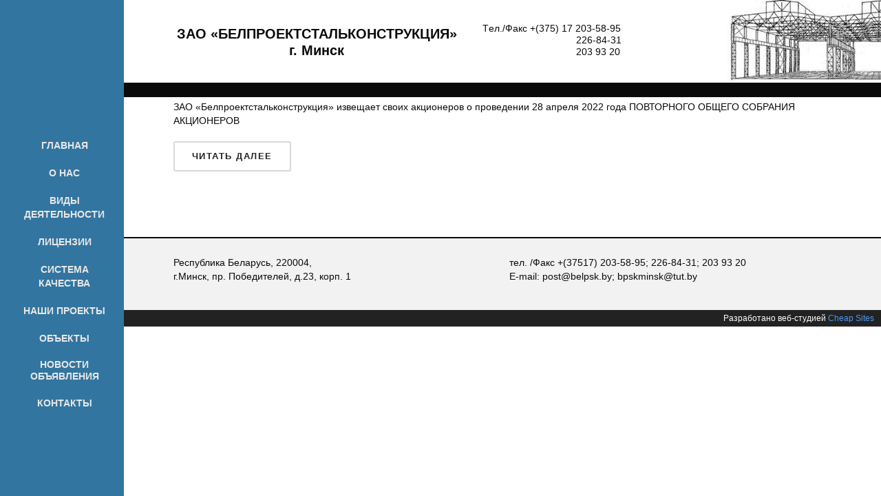

--- FILE ---
content_type: text/html; charset=UTF-8
request_url: http://belpsk.by/2022/04/
body_size: 12317
content:
<!DOCTYPE html><html lang="ru-RU" class="css3transitions"><head><meta charset="UTF-8" /><meta name="yandex-verification" content="8bb602c56bf4f77d" /><meta name="google-site-verification" content="lcI2fwplYmC0cb-CU-IYR9eteZAZEcoUkzI0D1GatHM" /><link rel="icon" href="http://belpsk.by/wp-content/uploads/2019/02/iconfinder__49ui_2303154.png" type="image/png"><title>Апрель 2022</title><style id="rocket-critical-css">.wp-block-media-text .wp-block-media-text__media{grid-area:media-text-media;margin:0}.wp-block-media-text .wp-block-media-text__content{word-break:break-word;grid-area:media-text-content;padding:0 8% 0 8%}@font-face{font-family:'revicons';src:url(http://belpsk.by/wp-content/plugins/revslider/public/assets/fonts/revicons/revicons.eot?5510888);src:url(http://belpsk.by/wp-content/plugins/revslider/public/assets/fonts/revicons/revicons.eot?5510888#iefix) format('embedded-opentype'),url(http://belpsk.by/wp-content/plugins/revslider/public/assets/fonts/revicons/revicons.woff?5510888) format('woff'),url(http://belpsk.by/wp-content/plugins/revslider/public/assets/fonts/revicons/revicons.ttf?5510888) format('truetype'),url(http://belpsk.by/wp-content/plugins/revslider/public/assets/fonts/revicons/revicons.svg?5510888#revicons) format('svg');font-weight:400;font-style:normal}.rev_slider_wrapper{position:relative;z-index:0;width:100%}.rev_slider{position:relative;overflow:visible}.tp-overflow-hidden{overflow:hidden!important}.rev_slider>ul,.tp-revslider-mainul>li,.rev_slider>ul>li,.rev_slider>ul>li:before,.tp-revslider-mainul>li:before,.tp-simpleresponsive>ul,.tp-simpleresponsive>ul>li,.tp-simpleresponsive>ul>li:before,.tp-revslider-mainul>li,.tp-simpleresponsive>ul>li{list-style:none!important;position:absolute;margin:0px!important;padding:0px!important;overflow-x:visible;overflow-y:visible;list-style-type:none!important;background-image:none;background-position:0 0;text-indent:0em;top:0;left:0}.tp-revslider-mainul>li,.rev_slider>ul>li,.rev_slider>ul>li:before,.tp-revslider-mainul>li:before,.tp-simpleresponsive>ul>li,.tp-simpleresponsive>ul>li:before,.tp-revslider-mainul>li,.tp-simpleresponsive>ul>li{visibility:hidden}.tp-revslider-slidesli,.tp-revslider-mainul{padding:0!important;margin:0!important;list-style:none!important}.rev_slider li.tp-revslider-slidesli{position:absolute!important}.rev_slider .tp-caption{position:relative;visibility:hidden;white-space:nowrap;display:block;-webkit-font-smoothing:antialiased!important;z-index:1}.rev_slider .tp-mask-wrap .tp-caption,.rev_slider .tp-mask-wrap *:last-child{margin-bottom:0}.tp-parallax-wrap{transform-style:preserve-3d}.fullwidthbanner-container{position:relative;padding:0;overflow:hidden}.fullwidthbanner-container .fullwidthabanner{width:100%;position:relative}.tp-bannertimer{visibility:hidden;width:100%;height:5px;background:#000;background:rgba(0,0,0,.15);position:absolute;z-index:200;top:0}.tp-bannertimer.tp-bottom{top:auto;bottom:0px!important;height:5px}.tp-loader{top:50%;left:50%;z-index:10000;position:absolute}.tp-loader.spinner0{width:40px;height:40px;background-color:#fff;background-image:url(http://belpsk.by/wp-content/plugins/revslider/public/assets/assets/loader.gif);background-repeat:no-repeat;background-position:center center;box-shadow:0 0 20px 0 rgba(0,0,0,.15);margin-top:-20px;margin-left:-20px;animation:tp-rotateplane 1.2s infinite ease-in-out;border-radius:3px}@keyframes tp-rotateplane{0%{transform:perspective(120px) rotateX(0deg) rotateY(0deg)}50%{transform:perspective(120px) rotateX(-180.1deg) rotateY(0deg)}100%{transform:perspective(120px) rotateX(-180deg) rotateY(-179.9deg)}}.tparrows{background:#000;background:rgba(0,0,0,.5);width:40px;height:40px;position:absolute;display:block;z-index:1000}.tparrows:before{font-family:"revicons";font-size:15px;color:#fff;display:block;line-height:40px;text-align:center}.tparrows.tp-leftarrow:before{content:'\e824'}.tparrows.tp-rightarrow:before{content:'\e825'}html{overflow-x:hidden}body{margin-right:0!important;-webkit-font-smoothing:antialiased}body .light{color:#eee}.scrollup{width:50px;height:50px;position:fixed;bottom:50px;right:100px;display:none;text-indent:-9999px;background-image:url(http://belpsk.by/wp-content/themes/specular/img/icon_top.png);background-repeat:no-repeat;background-position:center;background-color:rgba(34,34,34,.6);border-radius:6px;-webkit-border-radius:6px;-moz-border-radius:6px}body{line-height:20px}h3{line-height:20px;margin-top:0;margin-bottom:0}.mobile_small_menu{font-size:24px}#header_top{height:120px;margin-right:auto;margin-left:auto;line-height:120px;position:fixed;z-index:999;background-color:#fff;padding-left:6%;padding-right:4%;border-bottom:21px solid;max-width:100%!important}@media (max-width:979px) and (min-width:768px){#header_top{position:absolute;width:100%}}@media (max-width:767px){#header_top{position:absolute;width:100%}}#logo_text{font-size:20px;display:inline-block;font-weight:900;padding-top:37px;line-height:24px;text-align:center}#telefon{display:inline-block;padding-left:3%;line-height:120px;padding-top:26px;position:absolute}#telefon p{line-height:3px}@media (max-width:767px){#telefon{display:none}#logo_text{font-size:13px}}.tuss{display:inline-block;line-height:120px;position:absolute;background-image:url(http://belpsk.by/wp-content/uploads/2015/02/images.jpg);width:266px;height:117px;background-repeat:no-repeat;right:8%;background-size:cover}@media (max-width:1180px){.tuss{display:none}}#logo{float:left;height:100%}#logo a{float:left;height:100%}header#header{position:relative;z-index:10000}.header_wrapper{width:100%;position:relative;float:left;z-index:32}header#header #navigation{float:right;height:100%}nav{float:left;width:100%;height:100%}nav .menu{float:left;padding:0;margin:0;list-style:none;text-align:center;height:100%;margin-top:0}nav .menu li{float:left;position:relative;height:100%}nav .menu>li>a{position:relative;top:50%;margin-top:-10px;float:left}nav .menu li:first-child{margin-left:0}nav .menu>li:last-child{padding-right:0;margin-right:0}.mobile_small_menu{display:none;position:absolute;top:50%;margin-top:-10px}.mobile_small_menu.open:before{content:"\f0c9";font-family:FontAwesome;font-size:24px;line-height:21px}.menu-small{display:none;float:left;width:100%;z-index:100000;position:relative}.menu-small ul.menu{list-style:none;margin:0;padding:0;padding-top:20px;padding-bottom:20px;float:left;width:100%}.menu-small ul.menu:first-child{padding-bottom:0}.menu-small ul.menu:first-child:last-child{padding-bottom:20px}.menu-small ul li{float:left;width:100%}.menu-small ul li a{margin:0 auto;padding-left:12%;float:left;width:100%;margin-top:8px;margin-bottom:8px;-webkit-box-sizing:border-box;-moz-box-sizing:border-box;box-sizing:border-box}.header_tools{display:table;height:100%;padding-left:20px;float:right}.header_tools .vert_mid{vertical-align:middle;display:table-cell}#navigation{padding-right:0}.header_tools .vert_mid>a{margin-right:20px}.header_tools .vert_mid>a:last-child{margin-right:0}.header_tools .right_search{font-size:14px!important;float:left}.header_wrapper{float:none}header#header{width:100%}.fullwidth_header .header_wrapper header{width:100%;padding-left:70px;padding-right:70px;margin-left:0;margin-right:0;box-sizing:border-box;-webkit-box-sizing:border-box;-moz-box-sizing:border-box}.header_7.header_wrapper{position:fixed;height:100%;top:0;box-sizing:border-box;-webkit-box-sizing:border-box;-moz-box-sizing:border-box}.header_7.header_wrapper .span12{height:auto!important}.header_7 .header_tools{display:none}.header_7 #navigation{height:auto;float:left;width:100%}.header_7 #navigation nav{height:auto}.header_7 #navigation nav .menu{height:auto;width:100%}.header_7 #navigation nav .menu>li{width:100%;text-align:center;height:auto}.header_7 #navigation nav .menu>li>a{position:relative;height:auto;margin-top:0;top:0;float:left;width:100%}.header_7 #logo{position:relative;left:50%;height:auto!important;-webkit-transform:translateX(-50%);-moz-transform:translateX(-50%);-ms-transform:translateX(-50%);-o-transform:translateX(-50%);transform:translateX(-50%)}.header_7 .header_widgetized{float:left;width:100%}.header_7 .viewport{overflow:hidden}.top_wrapper{z-index:1;margin-bottom:0;position:relative;float:none}#content{padding-top:85px;padding-bottom:85px;float:none;width:100%;position:relative;z-index:9}.row-dynamic-el:first-child{margin-top:0}.section_clear{margin-left:-15px;margin-right:-15px}.wpb_row{margin-left:0!important;margin-right:0!important;float:none;width:100%;clear:both}.span12{min-height:0!important}.wpb_text_column p:first-child{margin-top:0}a{color:inherit}.tparrows{z-index:40000!important;position:absolute;-webkit-border-radius:5px;border-radius:5px;width:40px!important;height:40px!important}.viewport{position:relative;left:0;z-index:99;height:100%;top:0}.search_bar{position:absolute;left:0;z-index:1;visibility:hidden;width:100%;height:80px;background:#222}.search_bar .input-append{height:100%}.search_bar input[type="text"]{background:transparent;border:0;font-size:42px;font-weight:300;font-family:inherit;height:100%;width:100%;padding:0;margin:0;line-height:80px;color:#888}.search_bar form{margin:0;height:100%}.search_bar .container{height:100%}.search_bar button{display:none}#logo a{display:none}#menu-item-1757 a{line-height:17px!important;margin-top:-17px}@-ms-viewport{width:device-width}@media (min-width:768px) and (max-width:979px){[class*="span"]{float:left;min-height:1px;margin-left:20px}.container{width:724px}.span12{width:724px}.row-fluid{width:100%;*zoom:1}.row-fluid:before,.row-fluid:after{display:table;line-height:0;content:""}.row-fluid:after{clear:both}.row-fluid [class*="span"]{display:block;float:left;width:100%;min-height:30px;margin-left:2.7624309392265194%;*margin-left:2.709239449864817%;-webkit-box-sizing:border-box;-moz-box-sizing:border-box;box-sizing:border-box}.row-fluid [class*="span"]:first-child{margin-left:0}.row-fluid .span12{width:100%;*width:99.94680851063829%}input{margin-left:0}}@media (max-width:767px){.container{max-width:420px}.row-fluid{width:100%}[class*="span"],.row-fluid [class*="span"]{display:block;width:100%;margin-left:0;-webkit-box-sizing:border-box;-moz-box-sizing:border-box;box-sizing:border-box}.wpb_column{margin-bottom:20px;float:left;width:100%}.wpb_column .wpb_wrapper{float:left;width:100%}.wpb_column:last-child{margin-bottom:0}.row-fluid .span12{width:100%;-webkit-box-sizing:border-box;-moz-box-sizing:border-box;box-sizing:border-box}.input-append input{display:inline-block;width:auto}.span12{width:420px!important}.wpb_text_column{float:left;width:100%}}@media (max-width:480px){.container{max-width:300px}.section_clear{margin-left:0;margin-right:0}.wpb_column{padding-left:0;padding-right:0}#logo{float:right;left:0!important;right:0!important;-webkit-transform:none!important;-moz-transform:none!important;-ms-transform:none!important;-o-transform:none!important;transform:none!important}.span12{width:300px!important}}@media (max-width:979px){body{padding-top:0}#navigation{display:none}#logo{left:50%;position:relative;-webkit-transform:translateX(-50%);-moz-transform:translateX(-50%);-ms-transform:translateX(-50%);-o-transform:translateX(-50%);transform:translateX(-50%)}.header_wrapper{background:#fff}.mobile_small_menu{display:block}.span12{width:724px}.top_wrapper{padding-top:0}.header_7.header_wrapper{position:relative;height:80px;width:100%;padding:0}.header_7.header_wrapper .header_widgetized{display:none}.header_7 header#header .row-fluid .span12,.header_7 .header_wrapper{width:100%!important;height:80px!important}.header_7 .viewport{padding-left:0}.header_7 #logo{top:auto;left:50%;height:100%!important;-webkit-transform:translateX(-50%);-moz-transform:translateX(-50%);-ms-transform:translateX(-50%);-o-transform:translateX(-50%);transform:translateX(-50%)}}@font-face{font-family:'moon';src:url(http://belpsk.by/wp-content/themes/specular/font/moon.eot);src:url(http://belpsk.by/wp-content/themes/specular/font/moon.eot?#iefix) format('embedded-opentype'),url(http://belpsk.by/wp-content/themes/specular/font/moon.svg#moon) format('svg'),url(http://belpsk.by/wp-content/themes/specular/font/moon.woff) format('woff'),url(http://belpsk.by/wp-content/themes/specular/font/moon.ttf) format('truetype');font-weight:400;font-style:normal}a [class*="moon-"]{outline:0!important}[class*="moon-"]:before{font-family:'moon';speak:none;font-style:normal;font-weight:400;line-height:1;text-decoration:none;-webkit-font-smoothing:antialiased}.pull-right{float:right}.moon-close:before{content:"\e36b"}@-webkit-keyframes fadeInLeft{0%{opacity:0;-webkit-transform:translateX(-100%)}100%{opacity:1;-webkit-transform:translateX(0%)}}@-moz-keyframes fadeInLeft{0%{opacity:0;-moz-transform:translateX(-100%)}100%{opacity:1;-moz-transform:translateX(0%)}}@-o-keyframes fadeInLeft{0%{opacity:0;-o-transform:translateX(-100%)}100%{opacity:1;-o-transform:translateX(0%)}}@keyframes fadeInLeft{0%{opacity:0;transform:translateX(-100%)}100%{opacity:1;transform:translateX(0%)}}.fadeInLeft{-webkit-animation-name:fadeInLeft;-moz-animation-name:fadeInLeft;-o-animation-name:fadeInLeft;animation-name:fadeInLeft}@media (max-width:767px){.vc_hidden-xs{display:none!important}}@media (min-width:768px) and (max-width:991px){.vc_hidden-sm{display:none!important}}@media (min-width:992px) and (max-width:1199px){.vc_hidden-md{display:none!important}}.vc_col-sm-12,.vc_col-sm-3,.vc_col-sm-9{position:relative;min-height:1px;padding-left:15px;padding-right:15px;-webkit-box-sizing:border-box;-moz-box-sizing:border-box;box-sizing:border-box}@media (min-width:768px){.vc_col-sm-12,.vc_col-sm-3,.vc_col-sm-9{float:left}.vc_col-sm-12{width:100%}.vc_col-sm-9{width:75%}.vc_col-sm-3{width:25%}}#content .wpb_text_column :last-child,#content .wpb_text_column p:last-child,.wpb_text_column :last-child,.wpb_text_column p:last-child{margin-bottom:0}.wpb_content_element{margin-bottom:35px}#colorbox,#cboxOverlay,#cboxWrapper{position:absolute;top:0;left:0;z-index:9999;overflow:hidden}#cboxOverlay{position:fixed;width:100%;height:100%}#cboxMiddleLeft,#cboxBottomLeft{clear:left}#cboxContent{position:relative;overflow:visible}#cboxTitle{margin:0}#cboxLoadingOverlay,#cboxLoadingGraphic{position:absolute;top:0;left:0;width:100%}#colorbox,#cboxContent{box-sizing:content-box;-moz-box-sizing:content-box;-webkit-box-sizing:content-box}#cboxOverlay{background:#000}#cboxContent{background:#000;margin-top:20px}#cboxBottomCenter{height:30px;background:#000}#cboxTitle{position:absolute;bottom:-25px;left:5px;color:#ccc}#cboxCurrent{position:absolute;bottom:-25px;right:35px;color:#ccc}#cboxPrevious,#cboxNext,#cboxSlideshow{border:0;padding:0;margin:0;overflow:visible;width:auto;background:none}#cboxSlideshow{position:absolute;top:-20px;right:90px;color:#fff}#cboxPrevious{position:absolute;top:50%;left:5px;margin-top:-41px;background-image:url([data-uri]);width:49%;height:100%;text-indent:-9999px}#cboxNext{position:absolute;top:50%;right:5px;margin-top:-41px;background-image:url([data-uri]);width:49%;height:100%;text-indent:-9999px}#cboxLoadingOverlay{background:#000}#cboxLoadingGraphic{background:url(http://belpsk.by/wp-content/lbp-css/black/images/loading.gif) center center no-repeat}</style><link rel="preload" href="https://fonts.googleapis.com/css?family=Lato%3A100%2C300%2Cregular%2C700%2C900%7COpen%20Sans%3A300%7CIndie%20Flower%3Aregular%7COswald%3A300%2Cregular%2C700%7COpen%20Sans&subset=" as="style" onload="this.onload=null;this.rel='stylesheet'" /><link rel="preload" href="http://belpsk.by/wp-content/cache/min/1/7f2b2690e6a6559cb1e40bded0493aa4.css" as="style" onload="this.onload=null;this.rel='stylesheet'" data-minify="1" /><meta name="viewport" content="width=device-width, initial-scale=1, maximum-scale=1"><link rel="pingback" href="http://belpsk.by/xmlrpc.php" /> <!--[if lt IE 9]> <script src="http://html5shim.googlecode.com/svn/trunk/html5.js"></script> <![endif]--><style type="text/css">aside ul li{border-bottom:1px solid #e7e7e7}aside .tagcloud a:hover,.nav-growpop .icon-wrap,.woocommerce .widget_price_filter .ui-slider .ui-slider-range,.woocommerce-page .widget_price_filter .ui-slider .ui-slider-range,.woocommerce #content .quantity .minus:hover,.woocommerce #content .quantity .plus:hover,.woocommerce .quantity .minus:hover,.woocommerce .quantity .plus:hover,.woocommerce-page #content .quantity .minus:hover,.woocommerce-page #content .quantity .plus:hover,.woocommerce-page .quantity .minus:hover,.woocommerce-page .quantity .plus:hover{background:#e5e5e5}.nav-growpop .icon-wrap{border:0 solid #e5e5e5}.accordion.style_1 .accordion-heading.in_head .accordion-toggle:before,.accordion.style_2 .accordion-heading.in_head .accordion-toggle:before,.accordion.style_3 .accordion-heading.in_head .accordion-toggle:before,.footer_social_icons.circle li:hover{background-color:#e5e5e5}nav .menu li>ul.sub-menu li{border-bottom:1px solid #222}.codeless_slider .swiper-slide .buttons a.bordered:hover,.header_12 .full_nav_menu nav ul>li:hover,.header_12 .full_nav_menu nav ul>li.current-menu-item,.header_12 .full_nav_menu nav ul>li.current-menu-parent,.header_12 .full_nav_menu nav ul>li:hover{background:#e5e5e5}.services_steps .icon_wrapper,.accordion.style_1 .accordion-heading.in_head .accordion-toggle:before{border:1px solid #e5e5e5}.blog-article.timeline-style .timeline .date,aside #s,#respond textarea,#respond input[type="text"],.recent_news.events .blog-item,.sticky,.post-password-form input[type="password"]{border:1px solid #e7e7e7}.recent_news.events .link,.header_12 .full_nav_menu nav ul>li{border-left:1px solid #e7e7e7}.header_12 .full_nav_menu nav ul>li:last-child{border-right:1px solid #e7e7e7;padding-right:5px!important}.timeline-border{background:#e7e7e7}.portfolio-item.basic .link,.skill .prog,.codeless_slider .swiper-slide .buttons.colors-light a.colored,.recent_news.events .blog-item:hover .link{background:#e5e5e5}.services_medium.style_1:hover .icon_wrapper,.services_medium.style_3:hover .icon_wrapper{background:#e5e5e5!important}.services_medium.style_3:hover .icon_wrapper{border:2px solid #e5e5e5!important}.blog-article .media .overlay{background:rgba(229,229,229,.8)}.list li.titledesc dl dt .circle,.header_12 .after_navigation_widgetized #s{border:1px solid #e7e7e7}.blockquote{border-left:2px solid #e5e5e5}.header_page h1{line-height:80px}.services_media.style_2 h5{background:#e5e5e5}.services_small .content div,.comment .comment_text{line-height:20px}.services_large:hover .icon_wrapper,.services_steps:hover .icon_wrapper{background:#e5e5e5}.section-style.borders,.header_12 .full_nav_menu{border-top:1px solid #e7e7e7;border-bottom:1px solid #e7e7e7}#comments{border-top:1px solid #e7e7e7}.not_found .search_field input[type="text"]{border:1px solid #e7e7e7}.background--dark nav .menu>li>a:hover,.background--dark header#header .header_tools .vert_mid>a:hover,.background--dark header#header .header_tools .vert_mid .cart .cart_icon:hover,.tabbable.style_1.tabs-left .nav-tabs li.active a,.contact_information dt i{color:#e5e5e5!important}.social_icons_sc i:hover,.tabbable.tabs-top.style_1 .nav.nav-tabs li.active a{color:#e5e5e5}.header_2 nav .menu>li.current-menu-item,.header_2 nav .menu>li.current-menu-parent,.header_2 nav .menu>li:hover{border-top:3px solid #e5e5e5}.header_2 nav .codeless_custom_menu_mega_menu{border-top:2px solid #e5e5e5}.header_2 nav .menu>li>ul.sub-menu{border-top:2px solid #e5e5e5}.header_3 nav .menu>li.current-menu-item,.header_3 nav .menu>li.current-menu-parent,.header_3 nav .menu>li:hover{border-top:3px solid #e5e5e5}.header_3 nav .codeless_custom_menu_mega_menu{border-top:2px solid #e5e5e5}.header_3 nav .menu>li>ul.sub-menu{border-top:2px solid #e5e5e5}.header_4 nav .menu li>ul,.header_4 nav .menu>li:hover,.header_4 nav .menu>li.current-menu-item,.header_4 nav .menu>li.current-menu-parent,.header_4 .codeless_custom_menu_mega_menu,.header_4 .codeless_custom_menu_mega_menu{background:rgba(34,34,34,.9)!important}.header_4 .codeless_custom_menu_mega_menu ul.sub-menu{background:transparent!important}.header_4 nav .menu>li:hover a,.header_4 nav .menu>li.current-menu-item a,.header_4 nav .menu>li.current-menu-parent a{color:#fff}.header_4 nav .menu li>ul.sub-menu li{border-bottom:1px solid rgba(34,34,34,0)}.header_4 .header_page.with_subtitle .titles{margin-top:40px}.header_8 nav .menu>li.current-menu-item,.header_8 nav .menu>li.current-menu-parent,.header_8 nav .menu>li:hover{border-bottom:3px solid #e5e5e5}.header_9 nav .menu>li.current-menu-item>a,.header_9 nav .menu>li.current-menu-parent>a,.header_9 nav .menu>li>a:hover{border-bottom:1px solid #e5e5e5}.header_10 .full_nav_menu .container{border-top:1px solid #e7e7e7;border-bottom:1px solid #e7e7e7}.header_10 .full_nav_menu .container{border-top:1px solid #e7e7e7;border-bottom:1px solid #e7e7e7}.header_11.sticky_header nav.left .menu>li:last-child{padding-right:5px;margin-right:0}.woocommerce ul.products li.product:hover .overlay,.woocommerce-page ul.products li.product:hover .overlay{background:rgba(16,184,199,.9)}.woocommerce #content div.product p.price,.woocommerce #content div.product span.price,.woocommerce div.product p.price,.woocommerce div.product span.price,.woocommerce-page #content div.product p.price,.woocommerce-page #content div.product span.price,.woocommerce-page div.product p.price,.woocommerce-page div.product span.price,.woocommerce .star-rating span,.woocommerce-page .star-rating span,.recent_news.events .link i{color:#e5e5e5}.header_tools .cart .checkout{border-top:1px solid #222}.header_tools .cart_icon i:before{line-height:20px}.header_tools .cart .content .cart_item{border-bottom:1px solid #222}.header_tools .cart .content .cart_item .description .price,.header_tools .cart .content .cart_item .description .price .amount,.header_tools .cart .cart_item .remove:after{color:#888}.header_tools .cart .content .cart_item .description .title,.header_tools .cart .checkout .subtotal{color:#fff}.header_tools .cart .content .cart_item .description .title:hover,.header_tools .cart .cart_item .remove:hover:after{color:#e5e5e5}.tabbable.style_1 .nav-tabs li a{font-weight:}.portfolio-item.grayscale .project:after{border-color:transparent transparent #fff transparent}#logo img{margin-top:-25px}.portfolio_single ul.info li .title{text-transform:uppercase;font-weight:700}.tabbable.tabs-top.style_1 .nav.nav-tabs li a{text-transform:uppercase}.woocommerce #review_form #respond textarea,.woocommerce-page #review_form #respond textarea,.side-nav,.wpcf7-form-control-wrap input,.wpcf7-form-control-wrap textarea,.select2-drop-active,.woocommerce .woocommerce-ordering,.woocommerce-page .woocommerce-ordering,.woocommerce .woocommerce-error,.woocommerce .woocommerce-info,.woocommerce .woocommerce-message,.woocommerce-page .woocommerce-error,.woocommerce-page .woocommerce-info,.woocommerce-page .woocommerce-message,#mc_signup_form .mc_input{border:1px solid transparent!important}.side-nav li{border-bottom:1px solid transparent}footer .widget_search input[type="text"]{background:#222;color:#0a0a0a}.codeless_news_slider .swiper-slide h1,.codeless_news_slider .featured_posts .featured h4{background:rgba(229,229,229,.8)}.extra_navigation h5.widget-title{text-transform:uppercase;font-weight:700;font-size:15px;letter-spacing::1px;line-height:20px}.blog-article.grid-style .content h1,.latest_blog .blog-item .content h4,.recent_news .blog-item h4,.recent_news.events .blog-item dt .date{text-transform:uppercase}.latest_blog .blog-item .content h4{font-weight:700}.price_table h1,.price_table .list ul li:before{color:#e5e5e5}.price_table.highlighted .price,.side-nav li.current_page_item,.p_pagination .pagination .current,.p_pagination .pagination a:hover{background:#e5e5e5}.btn-bt.default{color:#222;background:rgba(255,255,255,0);border-color:rgba(68,68,68,.2);font-size:13px;font-weight:600;text-transform:uppercase;letter-spacing:1.5px}.btn-bt.default:hover{color:#222;background:rgba(255,255,255,0);border-color:rgba(68,68,68,1)}.light .btn-bt.default,.fullscreen-blog-article .content.background--dark .btn-bt{color:#fff;background:rgba(255,255,255,0);border-color:rgba(255,255,255,.4)}.light .btn-bt.default:hover,.fullscreen-blog-article .content.background--dark .btn-bt:hover{color:#fff;background:rgba(255,255,255,0);border-color:rgba(255,255,255,1)}.header_7.header_wrapper{width:180px;left:0;padding-left:5px;padding-right:5px;padding-top:40px;padding-bottom:40px}.header_7 .viewport{padding-left:180px}.header_7.header_wrapper #navigation,.header_7 .header_widgetized{margin-top:151px}.header_7 #navigation.pos_left nav .menu>li>ul.sub-menu,.header_7 #navigation.pos_left nav .menu>li>ul.sub-menu ul,.header_7 #navigation.pos_left nav .codeless_custom_menu_mega_menu{left:180px;margin-left:-5px!important}.header_7 #navigation.pos_right nav .menu>li>ul.sub-menu,.header_7 #navigation.pos_right nav .menu>li>ul.sub-menu ul,.header_7 #navigation.pos_right nav .codeless_custom_menu_mega_menu{right:180px;margin-right:-5px!important}.header_7 #navigation.pos_left nav .menu>li{padding-right:5px}.header_7 .nav-growpop a.prev{left:180px}.header_7 .nav-growpop a.prev{left:180px}@media (max-width:979px){.header_5 .background--dark nav .menu>li>a{color:#e8e8e8!important}}@media (min-width:981px) and (max-width:1100px){.container{width:87%!important}}@media (min-width:768px){.container{max-width:1100px!important}.row .span12{width:100%;margin-left:0!important;padding-left:20px;box-sizing:border-box;-webkit-box-sizing:border-box;-moz-box-sizing:border-box}}@media (min-width:1101px){.container{width:87%;max-width:1100px!important}.row .span12{width:100%;margin-left:0!important;padding-left:20px;box-sizing:border-box;-webkit-box-sizing:border-box;-moz-box-sizing:border-box}.testimonial_carousel .item{width:1100px}}.boxed_layout{margin-top:30px!important;margin-bottom:30px!important;-webkit-box-shadow:0 5px 19px 2px rgba(0,0,0,.1);-moz-box-shadow:0 5px 19px 2px rgba(0,0,0,.1);box-shadow:0 5px 19px 2px rgba(0,0,0,.1)}.boxed_layout{width:87%!important;max-width:1100px!important}</style><style type="text/css">aside ul li{border-bottom:0!important}aside ul li:after{content:""!important}#pages-2{background-color:rgba(65,50,160,.1)}.current_page_item{background-color:rgba(174,174,174,.27)}.fullwidth_header .header_wrapper header{width:100%;padding-left:20px!important;padding-right:106px!important}.header_7 #navigation.pos_left nav .menu>li{padding-bottom:10px;padding-top:10px}.header_7 #navigation nav .menu>li>a{font-weight:600}.header_7 #navigation nav .menu{width:auto!important}.header_7 #navigation nav .menu.current-menu-item>li>a{font-style:italic}#blog p,.wpb_text_column{text-indent:1.5em}.single_portfolio_container{margin-top:150px!important}#blog .span9,.span3{padding-top:150px}.single_portfolio_container .span3{padding-top:20px}footer#footer .inner{border-top:2px solid}footer#footer .inner .row-fluid.ff:first-child{padding-top:25px!important;padding-bottom:25px!important}.wpcf7-form p input[type="submit"]{letter-spacing:0}.btn-bt.default{padding:10px 25px!important}#cboxOverlay{background:none repeat scroll 0% 0% rgba(0,0,0,.63)!important}.steadysets-icon-checkmark:before{color:rgba(50,117,160,.42)!important}.nav-growpop a i{color:rgba(50,117,160,1)!important}</style><title>Апрель 2022</title><link rel="preload" href="https://fonts.googleapis.com/css?family=Lato%3A100%2C300%2Cregular%2C700%2C900%7COpen%20Sans%3A300%7CIndie%20Flower%3Aregular%7COswald%3A300%2Cregular%2C700%7COpen%20Sans&subset=" as="style" onload="this.onload=null;this.rel='stylesheet'" /><link rel="preload" href="http://belpsk.by/wp-content/cache/min/1/7f2b2690e6a6559cb1e40bded0493aa4.css" as="style" onload="this.onload=null;this.rel='stylesheet'" data-minify="1" /><meta name="robots" content="noindex" /><meta property="og:image" content="http://belpsk.by/wp-content/uploads/2019/02/cropped-iconfinder__49ui_2303154.png" /><meta property="og:image:width" content="512" /><meta property="og:image:height" content="512" /><meta property="og:locale" content="ru_RU" /><meta property="og:type" content="website" /><meta property="og:title" content="Апрель 2022" /><meta property="og:url" content="http://belpsk.by/2022/04/" /><link rel="canonical" href="http://belpsk.by/2022/04/" /><link rel='dns-prefetch' href='//fonts.googleapis.com' /><link rel="alternate" type="application/rss+xml" title=" &raquo; Лента" href="http://belpsk.by/feed/" /><link rel="alternate" type="application/rss+xml" title=" &raquo; Лента комментариев" href="http://belpsk.by/comments/feed/" /><style type="text/css">img.wp-smiley,img.emoji{display:inline!important;border:none!important;box-shadow:none!important;height:1em!important;width:1em!important;margin:0 .07em!important;vertical-align:-0.1em!important;background:none!important;padding:0!important}</style><style id='rs-plugin-settings-inline-css' type='text/css'>.tp-caption a{color:#ff7302;text-shadow:none;-webkit-transition:all 0.2s ease-out;-moz-transition:all 0.2s ease-out;-o-transition:all 0.2s ease-out;-ms-transition:all 0.2s ease-out}.tp-caption a:hover{color:#ffa902}</style> <script type='text/javascript' src='http://belpsk.by/wp-content/cache/busting/1/wp-includes/js/jquery/jquery-1.12.4.js'></script> <script type='text/javascript'>var wpgmza_google_api_status = {"message":"Enqueued","code":"ENQUEUED"};</script> <link rel='https://api.w.org/' href='http://belpsk.by/wp-json/' /><link rel="EditURI" type="application/rsd+xml" title="RSD" href="http://belpsk.by/xmlrpc.php?rsd" /><link rel="wlwmanifest" type="application/wlwmanifest+xml" href="http://belpsk.by/wp-includes/wlwmanifest.xml" /><meta name="generator" content="Powered by WPBakery Page Builder - drag and drop page builder for WordPress."/> <!--[if lte IE 9]><link rel="preload" type="text/css" href="http://belpsk.by/wp-content/plugins/js_composer/assets/css/vc_lte_ie9.min.css" as="style" onload="this.onload=null;this.rel='stylesheet'" media="screen"><![endif]--><meta name="generator" content="Powered by Slider Revolution 5.4.8.2 - responsive, Mobile-Friendly Slider Plugin for WordPress with comfortable drag and drop interface." /><link rel="icon" href="http://belpsk.by/wp-content/uploads/2019/02/cropped-iconfinder__49ui_2303154-32x32.png" sizes="32x32" /><link rel="icon" href="http://belpsk.by/wp-content/uploads/2019/02/cropped-iconfinder__49ui_2303154-192x192.png" sizes="192x192" /><link rel="apple-touch-icon-precomposed" href="http://belpsk.by/wp-content/uploads/2019/02/cropped-iconfinder__49ui_2303154-180x180.png" /><meta name="msapplication-TileImage" content="http://belpsk.by/wp-content/uploads/2019/02/cropped-iconfinder__49ui_2303154-270x270.png" /><style type="text/css" title="dynamic-css" class="options-output">#logo img{height:50px}header#header .row-fluid .span12,.header_wrapper{height:80px}.header_1 header#header,.header_2 header#header,.header_3.header_wrapper header>.container,.header_4 header#header,.header_5 header#header,.header_6 header#header,.header_6 .full_nav_menu,.header_7.header_wrapper,.header_8.header_wrapper,.header_9.header_wrapper,.header_10.header_wrapper,.header_10 .full_nav_menu,.header_11.header_wrapper{background-color:rgb(50,117,160);background-color:rgba(50,117,160,1)}.header_wrapper{border-bottom:0 solid inherit}nav .menu>li>a,nav .menu>li.hasSubMenu:after,header#header .header_tools .vert_mid>a:not(#trigger-overlay),header#header .header_tools .cart .cart_icon{font-family:Arial,Helvetica,sans-serif;text-align:center;text-transform:uppercase;line-height:20px;letter-spacing:0;font-weight:400;color:#e8e8e8;font-size:14px}nav .menu>li{padding-right:5px;padding-left:5px}nav .menu>li{margin-right:0;margin-left:0}nav .menu>li>ul.sub-menu,nav .menu>li>ul.sub-menu ul{width:220px}nav .menu li>ul,.codeless_custom_menu_mega_menu,.menu-small,.header_tools .cart .content{background-color:#222}nav .menu li>ul.sub-menu li{color:#222}nav .menu li>ul.sub-menu li,.menu-small ul li a{text-transform:uppercase;letter-spacing:.3px;color:#888;font-size:11px}nav .codeless_custom_menu_mega_menu ul>li h6,.menu-small ul.menu .codeless_custom_menu_mega_menu h6,.menu-small ul.menu>li>a{text-transform:uppercase;letter-spacing:1px;font-weight:600;color:#fff;font-size:14px}.top_nav{background-color:#f5f5f5}.top_nav{border-top:0 solid inherit}.top_nav{border-bottom:0 solid inherit}.top_nav{font-family:"Open Sans";font-weight:400;font-style:normal;color:#999;font-size:11px}.top_nav,.top_nav .widget{height:40px}.header_page,.header_page{height:80px}.header_page,.header_page{color:#444}.header_page,.header_page{background-color:#f5f5f5}.header_page,#slider-fullwidth{border-bottom:0 solid inherit}.sticky_header header#header .row-fluid .span12,.sticky_header .header_wrapper{height:60px}.sticky_header header#header{background-color:rgb(50,117,160);background-color:rgba(50,117,160,.8)}.header_11 nav li>a:hover,.header_11 nav li.current-menu-item>a,.header_11 nav li.current-menu-parent>a,.header_10 nav li>a:hover,.header_10 nav li.current-menu-item>a,.header_10 nav li.current-menu-parent>a,.header_9 nav li>a:hover,.header_9 nav li.current-menu-item>a,.header_9 nav li.current-menu-parent>a,.header_8 nav li>a:hover,.header_8 nav li.current-menu-item>a,.header_8 nav li.current-menu-parent>a,.header_7 nav li>a:hover,.header_7 nav li.current-menu-item>a,.header_7 nav li.current-menu-parent>a,.header_6 nav li>a:hover,.header_6 nav li.current-menu-item>a,.header_6 nav li.current-menu-parent>a,.header_5 nav li>a:hover,.header_5 nav li.current-menu-item>a,.header_5 nav li.current-menu-parent>a,.header_3 nav li>a:hover,.header_3 nav li.current-menu-item>a,.header_3 nav li.current-menu-parent>a,.header_2 nav li>a:hover,.header_2 nav li.current-menu-item>a,.header_2 nav li.current-menu-parent>a,.codeless_slider .swiper-slide .buttons.colors-light a.colored:hover *,.services_steps .icon_wrapper i,.testimonial_carousel .item .param span,.services_large .icon_wrapper i,.animated_counter i,.services_medium.style_1 i,.services_small dt i,.single_staff .social_widget li a:hover i,.single_staff .position,.list li.titledesc dl dt i,.list li.simple i,.page_parents li a:hover,#portfolio-filter ul li.active a,.content_portfolio.fullwidth #portfolio-filter ul li.active a,a:hover,.header_1 nav li.current-menu-item>a,.blog-article h1 a:hover,.blog-article.timeline-style .content .quote i,.header_1 nav li.current-menu-item:after,.header_1 nav li>a:hover,.header_1 nav li:hover:after,header#header .header_tools>a:hover,footer#footer a:hover,aside ul li:hover:after,.highlights{color:#e5e5e5}body{color:#0a0a0a}h1,h2,h3,h4,h5,h6,.portfolio_single ul.info li .title,.skill_title{color:#0a0a0a}.p_pagination .pagination span,.pagination a,.testimonial_cycle .item p,#portfolio-filter ul li.active,#faq-filter ul li.active,.accordion.style_2 .accordion-heading .accordion-toggle,.services_medium.style_1 .icon_wrapper,.skill{background-color:#f5f5f5}#content{background-color:transparent}.header_page.normal h1{text-transform:uppercase;font-weight:600;font-size:24px}.header_page.with_subtitle.normal .titles h1{text-transform:uppercase;font-weight:600;font-size:20px}.header_page.with_subtitle.normal .titles h3{text-transform:none;font-weight:400;font-size:13px}.header_page.centered h1{text-transform:none;font-weight:300;font-size:38px}.header_page.with_subtitle.centered .titles h1{text-transform:uppercase;letter-spacing:4px;font-weight:600;font-size:48px}.header_page.with_subtitle.centered .titles h3{text-transform:none;font-weight:300;font-size:26px}footer#footer .widget-title{text-transform:uppercase;letter-spacing:1px;font-weight:700;color:#cdcdcd}footer#footer,footer#footer .contact_information dd .title{color:#0a0a0a}footer#footer a,footer#footer .contact_information dd p{color:#111}footer#footer .inner{background-color:#f2f2f2}#copyright,footer .widget_recent_comments li,footer .tagcloud a{background-color:#222}footer#footer{border-top:0 solid inherit}.footer_social_icons.circle li{background-color:#222}.footer_social_icons.circle li a i{color:#fff}.blog-article.standard-style .content h1,.blog-article.alternative-style .content h1,.blog-article.timeline-style .content h1{text-transform:uppercase;line-height:30px;font-weight:700;color:#444;font-size:20px}.blog-article.alternate-style .info,.blog-article.timeline-style .info,.blog-article.standard-style .info,.blog-article.grid-style .info,.fullscreen-single .info,.recent_news .blog-item .info,.latest_blog .blog-item .info{line-height:20px;color:#999;font-size:12px}.blog-article.alternate-style .info i,.blog-article.timeline-style .info i,.blog-article.standard-style .info i,.blog-article.grid-style .info,.fullscreen-single .info i,.latest_blog .blog-item .info i,.recent_news .blog-item .info i{font-size:15px}.blog-article.timeline-style .post_box,.blog-article.grid-style .gridbox{background-color:#fff}.fullscreen-blog-article .content{background-color:transparent}aside .widget-title,.portfolio_single h4{text-transform:uppercase;line-height:20px;letter-spacing:1px;font-weight:700;color:#444;font-size:15px}aside .widget-title{margin-bottom:24px}aside .widget{margin-bottom:35px}aside .tagcloud a{background-color:#ededed}aside .tagcloud a{color:#fff}.codeless_slider_wrapper{background-color:#fff}#portfolio-filter ul li a,#faq-filter ul li a{text-transform:uppercase;letter-spacing:1px;font-weight:600;color:#bebebe}#portfolio-filter ul li.active a,#portfolio-filter ul li a:hover,#faq-filter ul li.active a,#faq-filter ul li a:hover{color:#222}.content_portfolio.fullwidth .filter-row{background-color:#ededed}.content_portfolio.fullwidth #portfolio-filter ul li a{color:rgb(255,255,255);color:rgba(255,255,255,.8)}.content_portfolio.fullwidth #portfolio-filter ul li a:hover{color:rgb(255,255,255);color:rgba(255,255,255,1)}.portfolio-item.overlayed .tpl2 .bg{background-color:rgb(16,184,199);background-color:rgba(16,184,199,.9)}.portfolio-item.overlayed h4{text-transform:uppercase;font-weight:600;color:#fff}.portfolio-item.overlayed h6{text-transform:none;font-weight:300;color:#fff;font-size:14px}.portfolio-item.grayscale .project{background-color:#fff}.portfolio-item.grayscale .project h5{font-weight:600}.portfolio-item.grayscale .project h6{color:#bebebe}.portfolio-item.basic .bg{background-color:rgb(255,255,255);background-color:rgba(255,255,255,.9)}.portfolio-item.basic .link{color:#fff}.portfolio-item.basic .show_text h5{text-align:center;text-transform:uppercase;letter-spacing:1px;font-weight:600;color:#222}.portfolio-item.basic .show_text h6{text-align:center;font-weight:400;color:#888}.accordion.style_2 .accordion-heading .accordion-toggle,.accordion.style_1 .accordion-heading .accordion-toggle{text-transform:uppercase;letter-spacing:1px;font-weight:600;color:#555;font-size:15px}.accordion.style_1 .accordion-heading.in_head .accordion-toggle,.accordion.style_2 .accordion-heading.in_head .accordion-toggle{color:#222}.block_title.column_title h1{text-align:left;text-transform:uppercase;line-height:24px;letter-spacing:1px;font-weight:600;color:#222}.block_title.column_title h2{text-align:left;text-transform:none;font-weight:300;color:#888}.block_title.section_title h1{text-transform:uppercase;line-height:38px;letter-spacing:1.5px;font-weight:700}.block_title.section_title p{line-height:20px;font-weight:400;color:#555;font-size:14px}.odometer{line-height:48px;letter-spacing:-1px;font-weight:600;color:#444;font-size:48px}.testimonial_carousel .item p{line-height:30px;font-weight:300;color:#444;font-size:18px}.textbar h2{text-transform:none;letter-spacing:0;font-weight:600;color:#222;font-size:24px}.woocommerce #content div.product .product_title,.woocommerce div.product .product_title,.woocommerce-page #content div.product .product_title,.woocommerce-page div.product .product_title,.woocommerce ul.products li.product h6,.woocommerce-page ul.products li.product h6{text-transform:uppercase;letter-spacing:1.5;font-weight:700}body{font-family:Arial,Helvetica,sans-serif;line-height:20px;font-weight:400;font-style:normal;color:#0a0a0a;font-size:14px}h1,h2,h3,h4,h5,h6,.skill_title{font-family:Arial,Helvetica,sans-serif;font-weight:400;font-style:normal}h1{line-height:24px;font-size:20px}h2{line-height:30px;font-size:24px}h3{line-height:26px;font-size:18px}h4{line-height:24px;font-size:16px}h5{line-height:22px;font-size:15px}h6{line-height:20px;font-size:14px}.wpb_row.section-style,.wpb_row.standard_section{margin-bottom:85px}#content{padding-top:171px;padding-bottom:45px}</style><noscript><style type="text/css">.wpb_animate_when_almost_visible{opacity:1}</style></noscript><script>/*! loadCSS rel=preload polyfill. [c]2017 Filament Group, Inc. MIT License */
(function(w){"use strict";if(!w.loadCSS){w.loadCSS=function(){}}
var rp=loadCSS.relpreload={};rp.support=(function(){var ret;try{ret=w.document.createElement("link").relList.supports("preload")}catch(e){ret=!1}
return function(){return ret}})();rp.bindMediaToggle=function(link){var finalMedia=link.media||"all";function enableStylesheet(){link.media=finalMedia}
if(link.addEventListener){link.addEventListener("load",enableStylesheet)}else if(link.attachEvent){link.attachEvent("onload",enableStylesheet)}
setTimeout(function(){link.rel="stylesheet";link.media="only x"});setTimeout(enableStylesheet,3000)};rp.poly=function(){if(rp.support()){return}
var links=w.document.getElementsByTagName("link");for(var i=0;i<links.length;i++){var link=links[i];if(link.rel==="preload"&&link.getAttribute("as")==="style"&&!link.getAttribute("data-loadcss")){link.setAttribute("data-loadcss",!0);rp.bindMediaToggle(link)}}};if(!rp.support()){rp.poly();var run=w.setInterval(rp.poly,500);if(w.addEventListener){w.addEventListener("load",function(){rp.poly();w.clearInterval(run)})}else if(w.attachEvent){w.attachEvent("onload",function(){rp.poly();w.clearInterval(run)})}}
if(typeof exports!=="undefined"){exports.loadCSS=loadCSS}
else{w.loadCSS=loadCSS}}(typeof global!=="undefined"?global:this))</script> </head><body  class="archive date header_7 page_header_yes fullwidth_header wpb-js-composer js-comp-ver-5.6 vc_responsive"><div class="search_bar"><div class="container"><form action="http://belpsk.by" id="search-form"><div class="input-append"> <input type="text" size="16" placeholder="Поиск&hellip;" name="s" id="s"><button type="submit" class="more">Поиск</button> <a href="#" class="close_"><i class="moon-close"></i></a></div></form></div></div><div class="viewport"><div  class="header_wrapper header_7  pos--left"><header id="header" class=""><div class="row-fluid"><div class="span12"><div id="logo" class=""> <a href='http://belpsk.by/'></a></div><div class="header_tools"><div class="vert_mid"> <a class="right_search open_search_button" href="#"> <i class="icon-search"></i> </a></div></div><div id="navigation" class="nav_top pull-right   pos_left "><nav><ul id="menu-main-menu" class="menu codeless_megemenu"><li id="menu-item-1747" class="menu-item menu-item-type-post_type menu-item-object-page menu-item-home" data-bg=""><a href="http://belpsk.by/">Главная</a></li><li id="menu-item-1746" class="menu-item menu-item-type-post_type menu-item-object-page" data-bg=""><a href="http://belpsk.by/1708-2/">О нас</a></li><li id="menu-item-1745" class="menu-item menu-item-type-post_type menu-item-object-page" data-bg=""><a href="http://belpsk.by/vidy-deyatelnosti/">Виды деятельности</a></li><li id="menu-item-1744" class="menu-item menu-item-type-post_type menu-item-object-page" data-bg=""><a href="http://belpsk.by/predlozheniya/">Лицензии</a></li><li id="menu-item-1807" class="menu-item menu-item-type-post_type menu-item-object-page" data-bg=""><a href="http://belpsk.by/sistema-kachestva-2/">Система качества</a></li><li id="menu-item-1834" class="menu-item menu-item-type-post_type menu-item-object-page" data-bg=""><a href="http://belpsk.by/nashi-proekty-2/">Наши проекты</a></li><li id="menu-item-1750" class="menu-item menu-item-type-post_type menu-item-object-page" data-bg=""><a href="http://belpsk.by/obekty/">Объекты</a></li><li id="menu-item-1757" class="menu-item menu-item-type-post_type menu-item-object-page current_page_parent" data-bg=""><a href="http://belpsk.by/novosti/">Новости<br/>Объявления</a></li><li id="menu-item-1740" class="menu-item menu-item-type-post_type menu-item-object-page" data-bg=""><a href="http://belpsk.by/kontakty/">Контакты</a></li></ul></nav></div> <a href="#" class="mobile_small_menu open"> Меню</a><div class="header_widgetized"></div></div></div><div class="row-fluid"><div class="menu-small"><ul id="mobile-menu" class="menu codeless_megemenu"><li id="responsive-menu-item-1747" class="menu-item menu-item-type-post_type menu-item-object-page menu-item-home" data-bg=""><a href="http://belpsk.by/">Главная</a></li><li id="responsive-menu-item-1746" class="menu-item menu-item-type-post_type menu-item-object-page" data-bg=""><a href="http://belpsk.by/1708-2/">О нас</a></li><li id="responsive-menu-item-1745" class="menu-item menu-item-type-post_type menu-item-object-page" data-bg=""><a href="http://belpsk.by/vidy-deyatelnosti/">Виды деятельности</a></li><li id="responsive-menu-item-1744" class="menu-item menu-item-type-post_type menu-item-object-page" data-bg=""><a href="http://belpsk.by/predlozheniya/">Лицензии</a></li><li id="responsive-menu-item-1807" class="menu-item menu-item-type-post_type menu-item-object-page" data-bg=""><a href="http://belpsk.by/sistema-kachestva-2/">Система качества</a></li><li id="responsive-menu-item-1834" class="menu-item menu-item-type-post_type menu-item-object-page" data-bg=""><a href="http://belpsk.by/nashi-proekty-2/">Наши проекты</a></li><li id="responsive-menu-item-1750" class="menu-item menu-item-type-post_type menu-item-object-page" data-bg=""><a href="http://belpsk.by/obekty/">Объекты</a></li><li id="responsive-menu-item-1757" class="menu-item menu-item-type-post_type menu-item-object-page current_page_parent" data-bg=""><a href="http://belpsk.by/novosti/">Новости<br/>Объявления</a></li><li id="responsive-menu-item-1740" class="menu-item menu-item-type-post_type menu-item-object-page" data-bg=""><a href="http://belpsk.by/kontakty/">Контакты</a></li></ul></div></div></header></div><div class="top_wrapper"><div id="header_top" class="container fullwidth"> <a href="/"><div id="logo_text">ЗАО «БЕЛПРОЕКТСТАЛЬКОНСТРУКЦИЯ»<br/>г. Минск</div></a><div id="telefon"><p>Tел./Факс +(375) 17 203-58-95</p><p>&nbsp;&nbsp;&nbsp;&nbsp;&nbsp;&nbsp;&nbsp;&nbsp;&nbsp;&nbsp;&nbsp;&nbsp;&nbsp;&nbsp;&nbsp;&nbsp;&nbsp;&nbsp;&nbsp;&nbsp;&nbsp;&nbsp;&nbsp;&nbsp;&nbsp;&nbsp;&nbsp;&nbsp;&nbsp;&nbsp;&nbsp;&nbsp;&nbsp;&nbsp;226-84-31</p><p>&nbsp;&nbsp;&nbsp;&nbsp;&nbsp;&nbsp;&nbsp;&nbsp;&nbsp;&nbsp;&nbsp;&nbsp;&nbsp;&nbsp;&nbsp;&nbsp;&nbsp;&nbsp;&nbsp;&nbsp;&nbsp;&nbsp;&nbsp;&nbsp;&nbsp;&nbsp;&nbsp;&nbsp;&nbsp;&nbsp;&nbsp;&nbsp;&nbsp;&nbsp;203 93 20</p></div><div class="tuss"></div></div><section id="content" class="fullwidth"  style="background-color:#ffffff;"><div class="container" id="blog"><div class="row"><div class="span12"><article id="post-2155" class="row-fluid blog-article standard-style normal post-2155 post type-post status-publish format-standard hentry category-bez-rubriki"><div class="media"></div><div class="content"><h1><a href="http://belpsk.by/vnimaniju-akcionerov-8/">ВНИМАНИЮ АКЦИОНЕРОВ!</a></h1><ul class="info"><li><i class="linecon-icon-calendar"></i>On 04.04.2022</li></ul><div class="text"> ЗАО «Белпроектстальконструкция» извещает своих акционеров о проведении 28 апреля 2022 года ПОВТОРНОГО ОБЩЕГО СОБРАНИЯ АКЦИОНЕРОВ</div> <a href="http://belpsk.by/vnimaniju-akcionerov-8/" class="btn-bt default"><span>Читать далее</span><i class="moon-arrow-right-5"></i></a></div></article><div class="p_pagination  "></div></div></div></div></section> <a href="#" class="scrollup">Scroll</a></div><div class="footer_wrapper"><footer id="footer" class=""><div class="inner"><div class="container"><div class="row-fluid ff"><div class="span6"><div id="text-2" class="widget widget_text"><div class="textwidget"><p>Республика Беларусь, 220004,<br /> г.Минск, пр. Победителей, д.23, корп. 1</p></div></div></div><div class="span6"><div id="text-3" class="widget widget_text"><div class="textwidget"><p>тел. /Факс +(37517) 203-58-95; 226-84-31; 203 93 20<br /> E-mail: post@belpsk.by; bpskminsk@tut.by</p></div></div></div></div></div></div><div id="copyright"><div style="float: right; font-size: 12px; color: #fff; padding-right: 10px;"><div>Разработано веб-студией <a style="color:#4f98f1;" href="http://cheap-sites.tk/" target="blank">Cheap Sites</a><div></div></div></div><div class="container"><div class="row-fluid"><div class="span12 desc"><div class="copyright_text"></div><div class="pull-right"></div></div></div></div></div></footer></div></div>  <script type='text/javascript'>var ajax_var = {"url":"http:\/\/belpsk.by\/wp-admin\/admin-ajax.php","nonce":"65a73c3f6d"};</script> <script type='text/javascript'>var wpApiSettings = {"root":"http:\/\/belpsk.by\/wp-json\/","nonce":"4febf2c1ce","versionString":"wp\/v2\/"};</script> <script type='text/javascript'>var wpcf7 = {"apiSettings":{"root":"http:\/\/belpsk.by\/wp-json\/contact-form-7\/v1","namespace":"contact-form-7\/v1"},"cached":"1"};</script> <script>(function(w, d){
	var b = d.getElementsByTagName("body")[0];
	var s = d.createElement("script"); s.async = true;
	s.src = !("IntersectionObserver" in w) ? "http://belpsk.by/wp-content/plugins/wp-rocket/inc/front/js/lazyload-8.15.2.min.js" : "http://belpsk.by/wp-content/plugins/wp-rocket/inc/front/js/lazyload-10.17.min.js";
	w.lazyLoadOptions = {
		elements_selector: "img,iframe",
		data_src: "lazy-src",
		data_srcset: "lazy-srcset",
		data_sizes: "lazy-sizes",
		skip_invisible: false,
		class_loading: "lazyloading",
		class_loaded: "lazyloaded",
		threshold: 300,
		callback_load: function(element) {
			if ( element.tagName === "IFRAME" && element.dataset.rocketLazyload == "fitvidscompatible" ) {
				if (element.classList.contains("lazyloaded") ) {
					if (typeof window.jQuery != "undefined") {
						if (jQuery.fn.fitVids) {
							jQuery(element).parent().fitVids();
						}
					}
				}
			}
		}
	}; // Your options here. See "recipes" for more information about async.
	b.appendChild(s);
}(window, document));

// Listen to the Initialized event
window.addEventListener('LazyLoad::Initialized', function (e) {
    // Get the instance and puts it in the lazyLoadInstance variable
	var lazyLoadInstance = e.detail.instance;

	var observer = new MutationObserver(function(mutations) {
		mutations.forEach(function(mutation) {
			lazyLoadInstance.update();
		} );
	} );

	var b      = document.getElementsByTagName("body")[0];
	var config = { childList: true, subtree: true };

	observer.observe(b, config);
}, false);</script> <noscript><div><img src="https://mc.yandex.ru/watch/52641616" style="position:absolute; left:-9999px;" alt="" /></div></noscript>  <script src="http://belpsk.by/wp-content/cache/min/1/560ae406a2505dacbf9c4619a418bee4.js" data-minify="1" defer></script><noscript><link rel="stylesheet" href="https://fonts.googleapis.com/css?family=Lato%3A100%2C300%2Cregular%2C700%2C900%7COpen%20Sans%3A300%7CIndie%20Flower%3Aregular%7COswald%3A300%2Cregular%2C700%7COpen%20Sans&subset=" /></noscript><noscript><link rel="stylesheet" href="http://belpsk.by/wp-content/cache/min/1/7f2b2690e6a6559cb1e40bded0493aa4.css" data-minify="1" /></noscript><noscript><link rel="stylesheet" href="https://fonts.googleapis.com/css?family=Lato%3A100%2C300%2Cregular%2C700%2C900%7COpen%20Sans%3A300%7CIndie%20Flower%3Aregular%7COswald%3A300%2Cregular%2C700%7COpen%20Sans&subset=" /></noscript><noscript><link rel="stylesheet" href="http://belpsk.by/wp-content/cache/min/1/7f2b2690e6a6559cb1e40bded0493aa4.css" data-minify="1" /></noscript><noscript><link rel="stylesheet" type="text/css" href="http://belpsk.by/wp-content/plugins/js_composer/assets/css/vc_lte_ie9.min.css" media="screen"></noscript></body></html>
<!-- This website is like a Rocket, isn't it? Performance optimized by WP Rocket. Learn more: https://wp-rocket.me -->